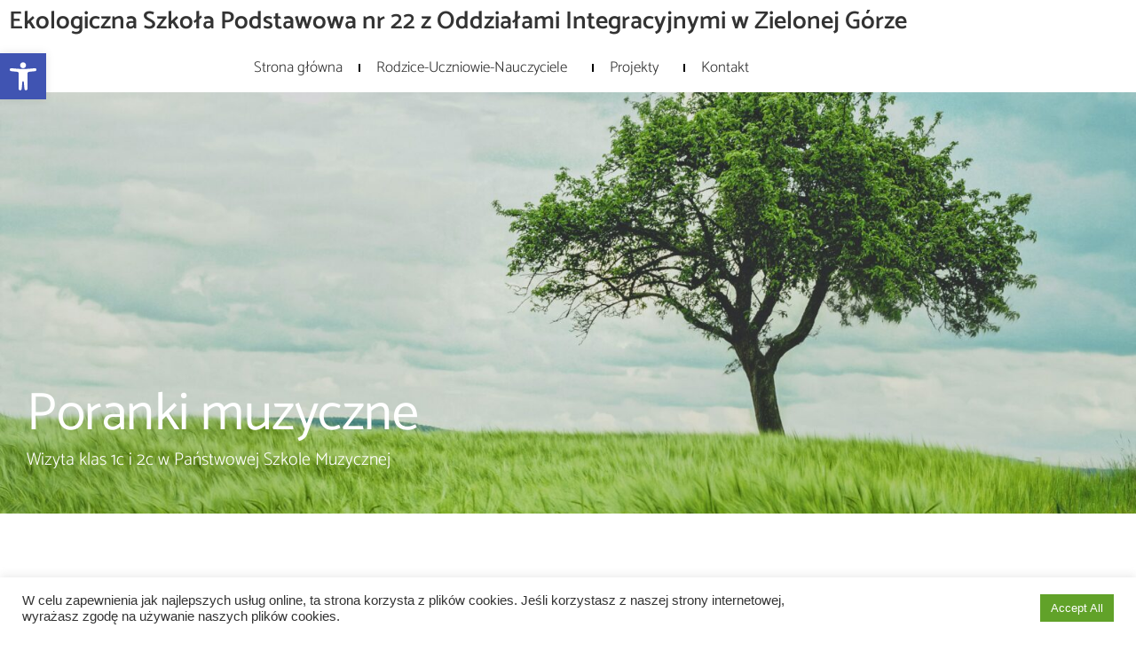

--- FILE ---
content_type: text/css
request_url: https://sp22.ek.edu.pl/wp-content/uploads/elementor/css/post-6647.css?ver=1769536081
body_size: 1332
content:
.elementor-6647 .elementor-element.elementor-element-6c0fe2bf .elementor-heading-title{font-family:"Catamaran", Sans-serif;font-size:28px;font-weight:600;}.elementor-6647 .elementor-element.elementor-element-7553af3 .elementor-menu-toggle{margin:0 auto;}.elementor-6647 .elementor-element.elementor-element-7553af3 .elementor-nav-menu .elementor-item{font-family:"Catamaran", Sans-serif;font-size:17px;font-weight:300;line-height:12px;}.elementor-6647 .elementor-element.elementor-element-7553af3{--e-nav-menu-divider-content:"";--e-nav-menu-divider-style:solid;--e-nav-menu-divider-width:2px;--e-nav-menu-divider-height:9px;--e-nav-menu-horizontal-menu-item-margin:calc( 0px / 2 );}.elementor-6647 .elementor-element.elementor-element-7553af3 .elementor-nav-menu--main .elementor-item{padding-left:18px;padding-right:18px;padding-top:12px;padding-bottom:12px;}.elementor-6647 .elementor-element.elementor-element-7553af3 .elementor-nav-menu--main:not(.elementor-nav-menu--layout-horizontal) .elementor-nav-menu > li:not(:last-child){margin-bottom:0px;}.elementor-6647 .elementor-element.elementor-element-7553af3 .elementor-nav-menu--dropdown .elementor-item, .elementor-6647 .elementor-element.elementor-element-7553af3 .elementor-nav-menu--dropdown  .elementor-sub-item{font-family:"Catamaran", Sans-serif;}.elementor-6647 .elementor-element.elementor-element-5753fded:not(.elementor-motion-effects-element-type-background), .elementor-6647 .elementor-element.elementor-element-5753fded > .elementor-motion-effects-container > .elementor-motion-effects-layer{background-color:rgba(0,0,0,0);background-image:url("https://sp22.ek.edu.pl/wp-content/uploads/2021/11/johann-siemens-EPy0gBJzzZU-unsplash.jpg");background-position:center center;background-repeat:no-repeat;background-size:cover;}.elementor-6647 .elementor-element.elementor-element-5753fded > .elementor-background-overlay{background-color:#0e1438;opacity:0.74;transition:background 0.3s, border-radius 0.3s, opacity 0.3s;}.elementor-6647 .elementor-element.elementor-element-5753fded > .elementor-container{max-width:1040px;min-height:66vh;}.elementor-6647 .elementor-element.elementor-element-5753fded{transition:background 0.3s, border 0.3s, border-radius 0.3s, box-shadow 0.3s;}.elementor-6647 .elementor-element.elementor-element-aa6aa7f > .elementor-widget-wrap > .elementor-widget:not(.elementor-widget__width-auto):not(.elementor-widget__width-initial):not(:last-child):not(.elementor-absolute){margin-block-end:8px;}.elementor-6647 .elementor-element.elementor-element-28eb4b49 .elementor-heading-title{font-family:"Catamaran", Sans-serif;font-size:60px;font-weight:400;line-height:1em;letter-spacing:-0.5px;color:#ffffff;}.elementor-6647 .elementor-element.elementor-element-6ba314de > .elementor-widget-container{margin:0px 0px 16px 0px;}.elementor-6647 .elementor-element.elementor-element-6ba314de .elementor-heading-title{font-family:"Catamaran", Sans-serif;font-size:20px;font-weight:300;line-height:1.4em;color:#ffffff;}.elementor-6647 .elementor-element.elementor-element-2ff1e3b7:not(.elementor-motion-effects-element-type-background), .elementor-6647 .elementor-element.elementor-element-2ff1e3b7 > .elementor-motion-effects-container > .elementor-motion-effects-layer{background-color:#ffffff;}.elementor-6647 .elementor-element.elementor-element-2ff1e3b7{transition:background 0.3s, border 0.3s, border-radius 0.3s, box-shadow 0.3s;padding:80px 0px 80px 0px;}.elementor-6647 .elementor-element.elementor-element-2ff1e3b7 > .elementor-background-overlay{transition:background 0.3s, border-radius 0.3s, opacity 0.3s;}.elementor-6647 .elementor-element.elementor-element-3f48854a > .elementor-widget-wrap > .elementor-widget:not(.elementor-widget__width-auto):not(.elementor-widget__width-initial):not(:last-child):not(.elementor-absolute){margin-block-end:0px;}.elementor-6647 .elementor-element.elementor-element-e6f2aa8 > .elementor-element-populated{margin:0px 70px 0px 70px;--e-column-margin-right:70px;--e-column-margin-left:70px;padding:50px 0px 50px 0px;}.elementor-6647 .elementor-element.elementor-element-74bd8bef{text-align:justify;font-family:"Catamaran", Sans-serif;font-size:1.3em;font-weight:400;line-height:1.8em;color:#000000;}.elementor-6647 .elementor-element.elementor-element-aa15692 .e-gallery-item:hover .elementor-gallery-item__overlay, .elementor-6647 .elementor-element.elementor-element-aa15692 .e-gallery-item:focus .elementor-gallery-item__overlay{background-color:rgba(0,0,0,0.5);}.elementor-6647 .elementor-element.elementor-element-aa15692{--image-transition-duration:800ms;--overlay-transition-duration:800ms;--content-text-align:center;--content-padding:20px;--content-transition-duration:800ms;--content-transition-delay:800ms;}.elementor-6647 .elementor-element.elementor-element-2dae8358:not(.elementor-motion-effects-element-type-background), .elementor-6647 .elementor-element.elementor-element-2dae8358 > .elementor-motion-effects-container > .elementor-motion-effects-layer{background-image:url("https://sp22.ek.edu.pl/wp-content/uploads/2022/01/johann-siemens-EPy0gBJzzZU-unsplash.jpg");background-position:center center;background-repeat:no-repeat;background-size:cover;}.elementor-6647 .elementor-element.elementor-element-2dae8358 > .elementor-background-overlay{background-color:#111416;opacity:0.64;transition:background 0.3s, border-radius 0.3s, opacity 0.3s;}.elementor-6647 .elementor-element.elementor-element-2dae8358 > .elementor-container{max-width:1040px;}.elementor-6647 .elementor-element.elementor-element-2dae8358{transition:background 0.3s, border 0.3s, border-radius 0.3s, box-shadow 0.3s;padding:60px 0px 60px 0px;}.elementor-6647 .elementor-element.elementor-element-121d40fc > .elementor-widget-wrap > .elementor-widget:not(.elementor-widget__width-auto):not(.elementor-widget__width-initial):not(:last-child):not(.elementor-absolute){margin-block-end:16px;}.elementor-6647 .elementor-element.elementor-element-318fced > .elementor-widget-container{margin:0px 0px 0px 0px;}.elementor-6647 .elementor-element.elementor-element-318fced .elementor-heading-title{font-family:"Catamaran", Sans-serif;font-size:1.5rem;font-weight:300;text-transform:uppercase;letter-spacing:1px;color:#ffffff;}.elementor-6647 .elementor-element.elementor-element-66448534 .elementor-icon-list-items:not(.elementor-inline-items) .elementor-icon-list-item:not(:last-child){padding-block-end:calc(8px/2);}.elementor-6647 .elementor-element.elementor-element-66448534 .elementor-icon-list-items:not(.elementor-inline-items) .elementor-icon-list-item:not(:first-child){margin-block-start:calc(8px/2);}.elementor-6647 .elementor-element.elementor-element-66448534 .elementor-icon-list-items.elementor-inline-items .elementor-icon-list-item{margin-inline:calc(8px/2);}.elementor-6647 .elementor-element.elementor-element-66448534 .elementor-icon-list-items.elementor-inline-items{margin-inline:calc(-8px/2);}.elementor-6647 .elementor-element.elementor-element-66448534 .elementor-icon-list-items.elementor-inline-items .elementor-icon-list-item:after{inset-inline-end:calc(-8px/2);}.elementor-6647 .elementor-element.elementor-element-66448534 .elementor-icon-list-icon i{color:#cc9955;transition:color 0.3s;}.elementor-6647 .elementor-element.elementor-element-66448534 .elementor-icon-list-icon svg{fill:#cc9955;transition:fill 0.3s;}.elementor-6647 .elementor-element.elementor-element-66448534{--e-icon-list-icon-size:16px;--icon-vertical-offset:0px;}.elementor-6647 .elementor-element.elementor-element-66448534 .elementor-icon-list-icon{padding-inline-end:16px;}.elementor-6647 .elementor-element.elementor-element-66448534 .elementor-icon-list-item > .elementor-icon-list-text, .elementor-6647 .elementor-element.elementor-element-66448534 .elementor-icon-list-item > a{font-family:"Catamaran", Sans-serif;font-size:1.5rem;line-height:1.5em;}.elementor-6647 .elementor-element.elementor-element-66448534 .elementor-icon-list-text{text-shadow:0px 0px 10px rgba(0,0,0,0.3);color:rgba(255,255,255,0.7);transition:color 0.3s;}.elementor-6647 .elementor-element.elementor-element-5e822f12 > .elementor-widget-wrap > .elementor-widget:not(.elementor-widget__width-auto):not(.elementor-widget__width-initial):not(:last-child):not(.elementor-absolute){margin-block-end:16px;}.elementor-6647 .elementor-element.elementor-element-4874d0d4 > .elementor-widget-container{margin:0px 0px 0px 0px;}.elementor-6647 .elementor-element.elementor-element-4874d0d4 .elementor-heading-title{font-family:"Catamaran", Sans-serif;font-size:1.5rem;font-weight:300;text-transform:uppercase;letter-spacing:1px;color:#ffffff;}.elementor-6647 .elementor-element.elementor-element-72abdcb4 .elementor-icon-list-items:not(.elementor-inline-items) .elementor-icon-list-item:not(:last-child){padding-block-end:calc(8px/2);}.elementor-6647 .elementor-element.elementor-element-72abdcb4 .elementor-icon-list-items:not(.elementor-inline-items) .elementor-icon-list-item:not(:first-child){margin-block-start:calc(8px/2);}.elementor-6647 .elementor-element.elementor-element-72abdcb4 .elementor-icon-list-items.elementor-inline-items .elementor-icon-list-item{margin-inline:calc(8px/2);}.elementor-6647 .elementor-element.elementor-element-72abdcb4 .elementor-icon-list-items.elementor-inline-items{margin-inline:calc(-8px/2);}.elementor-6647 .elementor-element.elementor-element-72abdcb4 .elementor-icon-list-items.elementor-inline-items .elementor-icon-list-item:after{inset-inline-end:calc(-8px/2);}.elementor-6647 .elementor-element.elementor-element-72abdcb4 .elementor-icon-list-icon i{color:#cc9955;transition:color 0.3s;}.elementor-6647 .elementor-element.elementor-element-72abdcb4 .elementor-icon-list-icon svg{fill:#cc9955;transition:fill 0.3s;}.elementor-6647 .elementor-element.elementor-element-72abdcb4{--e-icon-list-icon-size:16px;--icon-vertical-offset:0px;}.elementor-6647 .elementor-element.elementor-element-72abdcb4 .elementor-icon-list-icon{padding-inline-end:16px;}.elementor-6647 .elementor-element.elementor-element-72abdcb4 .elementor-icon-list-item > .elementor-icon-list-text, .elementor-6647 .elementor-element.elementor-element-72abdcb4 .elementor-icon-list-item > a{font-family:"Catamaran", Sans-serif;font-size:1.5rem;line-height:1.5em;}.elementor-6647 .elementor-element.elementor-element-72abdcb4 .elementor-icon-list-text{text-shadow:0px 0px 10px rgba(0,0,0,0.3);color:rgba(255,255,255,0.7);transition:color 0.3s;}.elementor-6647 .elementor-element.elementor-element-615ce649 > .elementor-widget-wrap > .elementor-widget:not(.elementor-widget__width-auto):not(.elementor-widget__width-initial):not(:last-child):not(.elementor-absolute){margin-block-end:16px;}.elementor-6647 .elementor-element.elementor-element-5bf61dbc > .elementor-widget-container{margin:0px 0px 0px 0px;}.elementor-6647 .elementor-element.elementor-element-5bf61dbc .elementor-heading-title{font-family:"Catamaran", Sans-serif;font-size:1.5rem;font-weight:300;text-transform:uppercase;letter-spacing:1px;color:#ffffff;}.elementor-6647 .elementor-element.elementor-element-36b99a03 .elementor-icon-list-items:not(.elementor-inline-items) .elementor-icon-list-item:not(:last-child){padding-block-end:calc(8px/2);}.elementor-6647 .elementor-element.elementor-element-36b99a03 .elementor-icon-list-items:not(.elementor-inline-items) .elementor-icon-list-item:not(:first-child){margin-block-start:calc(8px/2);}.elementor-6647 .elementor-element.elementor-element-36b99a03 .elementor-icon-list-items.elementor-inline-items .elementor-icon-list-item{margin-inline:calc(8px/2);}.elementor-6647 .elementor-element.elementor-element-36b99a03 .elementor-icon-list-items.elementor-inline-items{margin-inline:calc(-8px/2);}.elementor-6647 .elementor-element.elementor-element-36b99a03 .elementor-icon-list-items.elementor-inline-items .elementor-icon-list-item:after{inset-inline-end:calc(-8px/2);}.elementor-6647 .elementor-element.elementor-element-36b99a03 .elementor-icon-list-icon i{color:#cc9955;transition:color 0.3s;}.elementor-6647 .elementor-element.elementor-element-36b99a03 .elementor-icon-list-icon svg{fill:#cc9955;transition:fill 0.3s;}.elementor-6647 .elementor-element.elementor-element-36b99a03{--e-icon-list-icon-size:16px;--icon-vertical-offset:0px;}.elementor-6647 .elementor-element.elementor-element-36b99a03 .elementor-icon-list-icon{padding-inline-end:16px;}.elementor-6647 .elementor-element.elementor-element-36b99a03 .elementor-icon-list-item > .elementor-icon-list-text, .elementor-6647 .elementor-element.elementor-element-36b99a03 .elementor-icon-list-item > a{font-family:"Catamaran", Sans-serif;font-size:1.5rem;line-height:1.5em;}.elementor-6647 .elementor-element.elementor-element-36b99a03 .elementor-icon-list-text{text-shadow:0px 0px 10px rgba(0,0,0,0.3);color:rgba(255,255,255,0.7);transition:color 0.3s;}.elementor-6647 .elementor-element.elementor-element-22236e06 > .elementor-container > .elementor-column > .elementor-widget-wrap{align-content:center;align-items:center;}.elementor-6647 .elementor-element.elementor-element-22236e06:not(.elementor-motion-effects-element-type-background), .elementor-6647 .elementor-element.elementor-element-22236e06 > .elementor-motion-effects-container > .elementor-motion-effects-layer{background-color:#f4f4f4;}.elementor-6647 .elementor-element.elementor-element-22236e06 > .elementor-container{min-height:50px;}.elementor-6647 .elementor-element.elementor-element-22236e06{transition:background 0.3s, border 0.3s, border-radius 0.3s, box-shadow 0.3s;}.elementor-6647 .elementor-element.elementor-element-22236e06 > .elementor-background-overlay{transition:background 0.3s, border-radius 0.3s, opacity 0.3s;}.elementor-6647 .elementor-element.elementor-element-44cb594f > .elementor-element-populated{padding:0px 0px 0px 20px;}.elementor-6647 .elementor-element.elementor-element-21061024 .elementor-heading-title{font-family:"Catamaran", Sans-serif;font-size:13px;font-weight:600;text-transform:uppercase;line-height:1.5em;letter-spacing:1px;color:#54595f;}@media(min-width:768px){.elementor-6647 .elementor-element.elementor-element-121d40fc{width:51.409%;}.elementor-6647 .elementor-element.elementor-element-5e822f12{width:24.826%;}.elementor-6647 .elementor-element.elementor-element-615ce649{width:23.097%;}}@media(max-width:1024px){.elementor-6647 .elementor-element.elementor-element-6c0fe2bf{text-align:center;}.elementor-6647 .elementor-element.elementor-element-6c0fe2bf .elementor-heading-title{font-size:26px;}.elementor-6647 .elementor-element.elementor-element-5753fded > .elementor-container{min-height:50vh;}.elementor-6647 .elementor-element.elementor-element-5753fded{padding:3em 2em 3em 2em;}.elementor-6647 .elementor-element.elementor-element-2ff1e3b7{padding:80px 20px 80px 20px;}}@media(max-width:767px){.elementor-6647 .elementor-element.elementor-element-6c0fe2bf{text-align:center;}.elementor-6647 .elementor-element.elementor-element-6c0fe2bf .elementor-heading-title{font-size:21px;}.elementor-6647 .elementor-element.elementor-element-5753fded{padding:3em 1em 3em 1em;}.elementor-6647 .elementor-element.elementor-element-28eb4b49 .elementor-heading-title{font-size:40px;}.elementor-6647 .elementor-element.elementor-element-6ba314de .elementor-heading-title{font-size:16px;}.elementor-6647 .elementor-element.elementor-element-2ff1e3b7{padding:0em 0em 0em 0em;}.elementor-6647 .elementor-element.elementor-element-e6f2aa8 > .elementor-element-populated{margin:0px 0px 0px 0px;--e-column-margin-right:0px;--e-column-margin-left:0px;padding:1em 1em 1em 1em;}.elementor-6647 .elementor-element.elementor-element-2dae8358{padding:40px 0px 40px 0px;}.elementor-6647 .elementor-element.elementor-element-121d40fc{width:100%;}.elementor-6647 .elementor-element.elementor-element-318fced{text-align:start;}.elementor-6647 .elementor-element.elementor-element-66448534 .elementor-icon-list-item > .elementor-icon-list-text, .elementor-6647 .elementor-element.elementor-element-66448534 .elementor-icon-list-item > a{font-size:14px;}.elementor-6647 .elementor-element.elementor-element-5e822f12{width:100%;}.elementor-6647 .elementor-element.elementor-element-4874d0d4{text-align:start;}.elementor-6647 .elementor-element.elementor-element-615ce649{width:100%;}.elementor-6647 .elementor-element.elementor-element-5bf61dbc{text-align:start;}.elementor-6647 .elementor-element.elementor-element-21061024{text-align:center;}}@media(max-width:1024px) and (min-width:768px){.elementor-6647 .elementor-element.elementor-element-e6f2aa8{width:100%;}.elementor-6647 .elementor-element.elementor-element-121d40fc{width:71%;}.elementor-6647 .elementor-element.elementor-element-5e822f12{width:49%;}.elementor-6647 .elementor-element.elementor-element-615ce649{width:40%;}}@media(min-width:1025px){.elementor-6647 .elementor-element.elementor-element-5753fded:not(.elementor-motion-effects-element-type-background), .elementor-6647 .elementor-element.elementor-element-5753fded > .elementor-motion-effects-container > .elementor-motion-effects-layer{background-attachment:fixed;}.elementor-6647 .elementor-element.elementor-element-2dae8358:not(.elementor-motion-effects-element-type-background), .elementor-6647 .elementor-element.elementor-element-2dae8358 > .elementor-motion-effects-container > .elementor-motion-effects-layer{background-attachment:fixed;}}